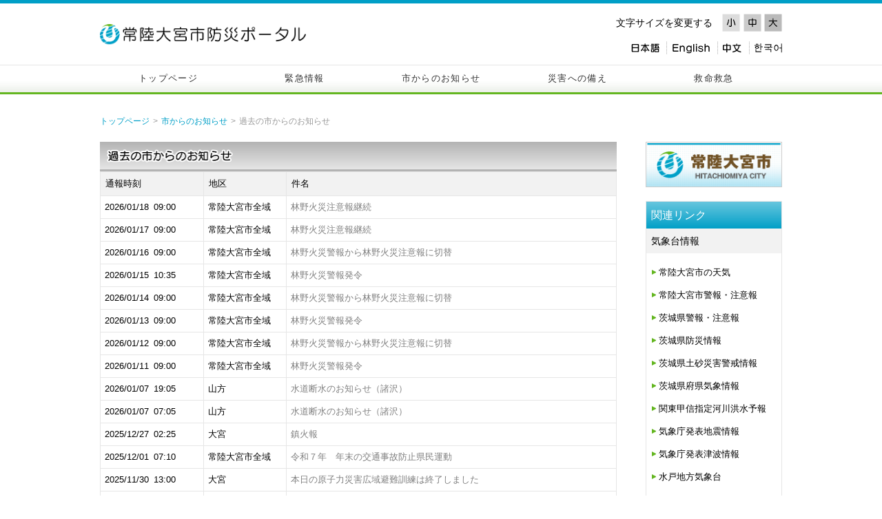

--- FILE ---
content_type: text/html
request_url: http://www.bousai-hitachiomiya.jp/city/past.html
body_size: 12531
content:
<!DOCTYPE html>
<html lang="ja"><!-- InstanceBegin template="/Templates/main.dwt" codeOutsideHTMLIsLocked="false" -->
<head>
<meta http-equiv="Content-Type" content="text/html; charset=utf-8" />
<meta name="viewport" content="width=device-width,initial-scale=1.0,minimum-scale=1.0,maximum-scale=1.0,user-scalable=no">
<meta http-equiv="X-UA-Compatible" content="IE=edge">
<meta name="keywords" content="常陸大宮市,茨城県,市の取り組み,特別情報,緊急情報,市からのお知らせ,雨量情報,災害への備え救命救急,防災情報,hitachiomiya" />
<meta name="description" content="常陸大宮市防災ポータルページです。防災に関する緊急情報や市からのお知らせ、観測情報など、さまざまな防災情報や常陸大宮市の取り組み情報を提供します。" />
<meta property="og:title" content="常陸大宮市防災ポータル" />
<meta property="og:type" content="website">
<meta property="og:image" content="../shared/img/icon/snsThumbnail.png" />
<meta property="og:url" content="" />
<meta property="og:site_name" content="常陸大宮市防災ポータル" />
<meta property="og:description" content="常陸大宮市防災ポータルページです。" />
<title>常陸大宮市防災ポータル</title>
<link rel="shortcut icon" href="../favicon.ico" />
<link rel="stylesheet" href="../shared/css/base.css" />
<link rel="stylesheet" href="../shared/css/common.css" />
<!-- InstanceBeginEditable name="css" -->
<link rel="stylesheet" href="../shared/css/table.css" />
<!-- InstanceEndEditable -->
<link rel="stylesheet" href="../shared/css/print.css" media="print" />
<script src="../shared/js/jquery-1.9.0.min.js"></script>
<script src="../shared/js/fsc.js"></script>
<script src="../shared/js/shared.js"></script>
<!-- InstanceBeginEditable name="js" -->
<!-- InstanceEndEditable -->
<!-- local javascript -->
<script>
$(function(){
  $("#incidentlink").load('../shared_html/incidentlink.html');
  $("#submenu_provision").load('../shared_html/submenu_provision.html');
  $("#submenu_life").load('../shared_html/submenu_life.html');
});
</script>
<script>
  (function(i,s,o,g,r,a,m){i['GoogleAnalyticsObject']=r;i[r]=i[r]||function(){
  (i[r].q=i[r].q||[]).push(arguments)},i[r].l=1*new Date();a=s.createElement(o),
  m=s.getElementsByTagName(o)[0];a.async=1;a.src=g;m.parentNode.insertBefore(a,m)
  })(window,document,'script','https://www.google-analytics.com/analytics.js','ga');

  ga('create', __GAID, 'auto');
  ga('send', 'pageview');

</script>
</head>

<body id="body">

<header class="p-header">
	<div class="p-headerInner c-contentsInner">
		<h1 class="p-headerLogo"><a href="../index.html"><img src="../shared/img/header/logo.png" alt="常陸大宮市防災ポータル"/></a></h1>
		<div class="p-headerUtil">
      <div class="p-utilListWrap">
       <p class="p-fontChanger__text">文字サイズを変更する</p>
        <ul class="p-fontChanger">
          <li class="p-fontChanger__item"><a onclick="javascript:fsc('smaller'); return false;" onkeypress="fscSmall(event);"><img src="../shared/img/header/font_small.png" alt="文字サイズを小さくする"/></a></li>
          <li class="p-fontChanger__item"><a onclick="javascript:fsc('default'); return false;" onkeypress="fscDefault(event);"><img src="../shared/img/header/font_medium.png" alt="文字サイズを元の大きさにする"/></a></li>
          <li class="p-fontChanger__item"><a onclick="javascript:fsc('larger'); return false;" onkeypress="fscLarge(event);"><img src="../shared/img/header/font_big.png" alt="文字サイズを大きくする"/></a></li>
        </ul>
      </div><!-- p-utilListWrap -->
      <div class="p-utilListWrap">
      	<ul class="p-langChanger">
      	<li class="p-langChanger__item"><a href="http://www.bousai-hitachiomiya.jp/" target="_parent"><img src="../shared/img/header/font_ja.png" alt="日本語のページに戻る"/></a></li>
				<li class="p-langChanger__item"><a href="https://translate.google.com/translate?hl=ja&sl=ja&tl=en&u=http%3A%2F%2Fwww.bousai-hitachiomiya.jp%2F" target="_blank" title="It translates into English. "><img src="../shared/img/header/font_en.png" alt="English"/></a></li>
				<li class="p-langChanger__item"><a href="https://translate.google.com/translate?hl=ja&sl=ja&tl=zh-CN&u=http%3A%2F%2Fwww.bousai-hitachiomiya.jp%2F" target="_blank" title="中文"><img src="../shared/img/header/font_ch.png" alt="中文"/></a></li>
				<li class="p-langChanger__item"><a href="https://translate.google.com/translate?hl=ja&sl=ja&tl=ko&u=http%3A%2F%2Fwww.bousai-hitachiomiya.jp%2F" target="_blank" title="&#54620;&#44397;&#50612;"><img src="../shared/img/header/font_kor.png" alt="&#54620;&#44397;&#50612;"/></a></li>
				</ul>
			</div><!-- p-utilListWrap -->
		</div><!-- p-headerUtil -->
	</div><!-- p-headerInner -->
  
  <div class="p-modalMenu">
    <a class="p-openModal"><img src="../shared/img/icon/icon_menu_open.png" alt=""/></a>
  </div>

<div class="p-modalWrap">
<div class="p-modalBack"></div>
<div class="p-modal">
<div class="p-modalInner">
  <nav class="p-global" role="navigation">
    <ul class="p-globalList">
      <li class="p-globalList__item"><div class="p-accordionbox"><dl><dt><a href="../index.html">トップページ</a></dt></dl></div></li>
      <li class="p-globalList__item"><div class="p-accordionbox"><dl><dt><a href="../alert/index.html">緊急情報</a></dt></dl></div></li>
      <li class="p-globalList__item"><div class="p-accordionbox"><dl><dt><a href="index.html">市からのお知らせ</a></dt></dl></div></li>
      <li class="p-globalList__item is--parent">
        <div class="p-accordionbox">
          <dl>
            <dt><a href="../provision/index.html">災害への備え</a><p class="p-accordionIcon"><span></span><span></span></p></dt>
            <dd><div class="inner" id="submenu_provision"></div></dd>
          </dl>
        </div>
      </li>
      <li class="p-globalList__item is--parent">
        <div class="p-accordionbox">
          <dl>
            <dt><a href="../life/index.html">救命救急</a><p class="p-accordionIcon"><span></span><span></span></p></dt>
            <dd><div class="inner" id="submenu_life"></div></dd>
          </dl>
        </div>
      </li>
      </ul>
  </nav>
  <a class="p-closeModal"><img src="../shared/img/icon/icon_menu_close.png" alt="close"/></a>
</div><!-- .modalInner -->
</div><!-- .modal -->
</div><!-- .modalWrap -->
</header>


<main class="p-mainContentsWrap">
<!-- InstanceBeginEditable name="breadNavi" -->
<nav class="p-bNav">
	<ul class="p-bNavList">
		<li class="p-bNavList__item"><a href="../index.html">トップページ</a></li>
		<li class="p-bNavList__item"><a href="index.html">市からのお知らせ</a></li>
		<li class="p-bNavList__item">過去の市からのお知らせ</li>
	</ul>
</nav>
<!-- InstanceEndEditable -->

<div class="p-mainContents">
<!-- InstanceBeginEditable name="mainContents" -->

<section class="p-past c-section">
	<div class="p-pastTitleWrap c-titleWrap">
		<h2 class="p-pastTitle c-title"><img src="../shared/img/contents/city_past_title.png" width="183" alt="過去の市からのお知らせ"/></h2>
	</div>
	<table class="p-pastTable c-infoTable">
		<thead>
			<tr>
				<th class="c-timeHeading">通報時刻</th>
				<th class="c-areaHeading">地区</th>
				<th class="c-titleHeading">件名</th>
			</tr>
		</thead>
		<tbody>
<tr><td><span class="c-date">2026/01/18</span><span class="c-time">09:00</span></td><td>常陸大宮市全域</td><td><a href="../detail/3758.html">林野火災注意報継続</a></td></tr>
<tr><td><span class="c-date">2026/01/17</span><span class="c-time">09:00</span></td><td>常陸大宮市全域</td><td><a href="../detail/3757.html">林野火災注意報継続</a></td></tr>
<tr><td><span class="c-date">2026/01/16</span><span class="c-time">09:00</span></td><td>常陸大宮市全域</td><td><a href="../detail/3756.html">林野火災警報から林野火災注意報に切替</a></td></tr>
<tr><td><span class="c-date">2026/01/15</span><span class="c-time">10:35</span></td><td>常陸大宮市全域</td><td><a href="../detail/3755.html">林野火災警報発令</a></td></tr>
<tr><td><span class="c-date">2026/01/14</span><span class="c-time">09:00</span></td><td>常陸大宮市全域</td><td><a href="../detail/3754.html">林野火災警報から林野火災注意報に切替</a></td></tr>
<tr><td><span class="c-date">2026/01/13</span><span class="c-time">09:00</span></td><td>常陸大宮市全域</td><td><a href="../detail/3753.html">林野火災警報発令</a></td></tr>
<tr><td><span class="c-date">2026/01/12</span><span class="c-time">09:00</span></td><td>常陸大宮市全域</td><td><a href="../detail/3752.html">林野火災警報から林野火災注意報に切替</a></td></tr>
<tr><td><span class="c-date">2026/01/11</span><span class="c-time">09:00</span></td><td>常陸大宮市全域</td><td><a href="../detail/3751.html">林野火災警報発令</a></td></tr>
<tr><td><span class="c-date">2026/01/07</span><span class="c-time">19:05</span></td><td>山方</td><td><a href="../detail/3747.html">水道断水のお知らせ（諸沢）</a></td></tr>
<tr><td><span class="c-date">2026/01/07</span><span class="c-time">07:05</span></td><td>山方</td><td><a href="../detail/3746.html">水道断水のお知らせ（諸沢）</a></td></tr>
<tr><td><span class="c-date">2025/12/27</span><span class="c-time">02:25</span></td><td>大宮</td><td><a href="../detail/3745.html">鎮火報</a></td></tr>
<tr><td><span class="c-date">2025/12/01</span><span class="c-time">07:10</span></td><td>常陸大宮市全域</td><td><a href="../detail/3715.html">令和７年　年末の交通事故防止県民運動</a></td></tr>
<tr><td><span class="c-date">2025/11/30</span><span class="c-time">13:00</span></td><td>大宮</td><td><a href="../detail/3730.html">本日の原子力災害広域避難訓練は終了しました</a></td></tr>
<tr><td><span class="c-date">2025/11/30</span><span class="c-time">09:10</span></td><td>大宮</td><td><a href="../detail/3729.html">【訓練広報】一時移転広報</a></td></tr>
<tr><td><span class="c-date">2025/11/30</span><span class="c-time">08:50</span></td><td>大宮</td><td><a href="../detail/3726.html">【訓練放送】屋内退避指示広報</a></td></tr>
<tr><td><span class="c-date">2025/11/30</span><span class="c-time">08:20</span></td><td>大宮</td><td><a href="../detail/3725.html">【訓練放送】警戒広報</a></td></tr>
<tr><td><span class="c-date">2025/11/30</span><span class="c-time">07:00</span></td><td>大宮</td><td><a href="../detail/3724.html">本日原子力災害広域避難訓練を実施します</a></td></tr>
<tr><td><span class="c-date">2025/11/29</span><span class="c-time">19:05</span></td><td>大宮</td><td><a href="../detail/3723.html">１１月３０日に訓練放送を行います</a></td></tr>
<tr><td><span class="c-date">2025/11/28</span><span class="c-time">19:25</span></td><td>大宮</td><td><a href="../detail/3722.html">１１月３０日に訓練放送を行います。</a></td></tr>
		</tbody>
	</table>
</section><!-- p-past -->

<div class="p-pageTop">
	<a href="#body">このページの先頭へ</a>
</div>
<!-- InstanceEndEditable -->
</div><!-- p-mainCpntents -->

<div class="p-subNav" id="incidentlink">
</div><!-- p-subNav -->

</main><!-- p-mainCpntentsWrap -->

<footer class="p-footer">
	<div class="p-footerInner c-contentsInner">
		<ul class="p-footerLinkList">
			<li class="p-footerLinkList__item"><a href="../index.html" title="トップページ">トップページ</a></li>
			<li class="p-footerLinkList__item"><a href="../term/index.html" title="ご利用案内">ご利用案内</a></li>
			<li class="p-footerLinkList__item"><a href="../copyright/index.html" title="著作権について">著作権について</a></li>
			<li class="p-footerLinkList__item"><a href="../privacy/index.html" title="個人情報の取扱い">個人情報の取扱い</a></li>
			<li class="p-footerLinkList__item"><a href="../exemption/index.html" title="免責事項">免責事項</a></li>
		</ul>
		<p class="p-copyright">Copyright&copy;<script type="text/javascript">currentYear();</script>HITACHIOMIYA CITY All Right Reserved.</p>
	</div><!-- p-footerInner -->
</footer>
</body>
<!-- InstanceEnd --></html>

--- FILE ---
content_type: text/html
request_url: http://www.bousai-hitachiomiya.jp/shared_html/incidentlink.html
body_size: 3340
content:

<ul class="p-banner">

<li class="p-banner__item"><a href="http://www.city.hitachiomiya.lg.jp/" title="常陸大宮市ホームページ" target="_blank"><img src="/shared/img/contents/sideBn_hp.png" alt="常陸大宮市公式webサイトはこちら"/></a></li>
</ul><!-- p-banner -->

<div class="p-incidentLink">
<h3 class="p-incidentLink__title">関連リンク</h3>


				
<h4 class="p-incidentLinkList__title">気象台情報</h4>
<ul class="p-incidentLinkList">
<li class="p-incidentLinkList__item"><a href="https://weather.yahoo.co.jp/weather/jp/8/4010/8225.html" target="_blank">常陸大宮市の天気</a></li>
<li class="p-incidentLinkList__item"><a href="http://www.jma.go.jp/jp/warn/f_0822500.html" target="_blank">常陸大宮市警報・注意報</a></li>
<li class="p-incidentLinkList__item"><a href="http://www.jma.go.jp/jp/warn/314_table.html" target="_blank">茨城県警報・注意報</a></li>
<li class="p-incidentLinkList__item"><a href="http://www.jma.go.jp/jma/bosai/ibaraki.html" target="_blank">茨城県防災情報</a></li>
<li class="p-incidentLinkList__item"><a href="http://www.jma.go.jp/jp/dosha/314_index.html" target="_blank">茨城県土砂災害警戒情報</a></li>
<li class="p-incidentLinkList__item"><a href="http://www.jma.go.jp/jp/kishojoho/314_index.html" target="_blank">茨城県府県気象情報</a></li>
<li class="p-incidentLinkList__item"><a href="http://www.jma.go.jp/jp/flood/103.html" target="_blank">関東甲信指定河川洪水予報</a></li>
<li class="p-incidentLinkList__item"><a href="http://www.jma.go.jp/jp/quake/" target="_blank">気象庁発表地震情報</a></li>
<li class="p-incidentLinkList__item"><a href="http://www.jma.go.jp/jp/tsunami/" target="_blank">気象庁発表津波情報</a></li>
<li class="p-incidentLinkList__item"><a href="http://www.jma-net.go.jp/mito/" target="_blank">水戸地方気象台</a></li>
</ul>
<h4 class="p-incidentLinkList__title">国・県の提供情報</h4>
<ul class="p-incidentLinkList">
<li class="p-incidentLinkList__item"><a href="http://www.bousai.ibaraki.jp/" target="_blank">茨城県防災・危機管理ポータル</a></li>
<li class="p-incidentLinkList__item"><a href="http://www.ktr.mlit.go.jp/hitachi/index.htm" target="_blank">常陸河川国道事務所</a></li>
<li class="p-incidentLinkList__item"><a href="http://www.mlit.go.jp/saigai/bosaijoho/" target="_blank">国土交通省防災情報提供</a></li>
<li class="p-incidentLinkList__item"><a href="http://www.river.go.jp/kawabou/ipTopGaikyo.do" target="_blank">国土交通省「川の防災情報」</a></li>
</ul>
<h4 class="p-incidentLinkList__title">災害時における<br>ライフラインの確認先</h4>
<ul class="p-incidentLinkList">
<li class="p-incidentLinkList__item"><a href="http://www.tepco.co.jp/index-j.html" target="_blank">電気(東京電力)</a></li>
<li class="p-incidentLinkList__item"><a href="http://www.ntt-east.co.jp/" target="_blank">電話(ＮＴＴ東日本)</a></li>
</ul>
<h4 class="p-incidentLinkList__title">災害時の電話利用方法</h4>
<ul class="p-incidentLinkList">
<li class="p-incidentLinkList__item"><a href="http://www.tca.or.jp/information/disaster.html" target="_blank">社団法人電気通信事業協会</a></li>
</ul>	
				
			

</div><!-- p-incidentLink -->

--- FILE ---
content_type: text/html
request_url: http://www.bousai-hitachiomiya.jp/shared_html/submenu_provision.html
body_size: 715
content:



<a href="http://www.bousai-hitachiomiya.jp/provision/entry1.html">防災マップ</a>

<a href="http://www.bousai-hitachiomiya.jp/provision/entry2.html">避難所一覧</a>

<a href="http://www.bousai-hitachiomiya.jp/provision/entry3.html">災害に対する心がけ</a>

<a href="http://www.bousai-hitachiomiya.jp/provision/entry4.html">災害の予備知識</a>

<a href="http://www.bousai-hitachiomiya.jp/provision/entry5.html">平常時から確認しておくこと</a>

<a href="http://www.bousai-hitachiomiya.jp/provision/entry6.html">避難時に注意すべきこと</a>

<a href="http://www.bousai-hitachiomiya.jp/provision/entry7.html">災害時要援護者に対する協力</a>




--- FILE ---
content_type: text/html
request_url: http://www.bousai-hitachiomiya.jp/shared_html/submenu_life.html
body_size: 457
content:



<a href="http://www.bousai-hitachiomiya.jp/life/entry9.html">「救急事故」を未然に防ごう</a>

<a href="http://www.bousai-hitachiomiya.jp/life/entry10.html">救急の連鎖</a>

<a href="http://www.bousai-hitachiomiya.jp/life/entry11.html">心肺蘇生法</a>

<a href="http://www.bousai-hitachiomiya.jp/life/entry12.html">子どもの急病</a>

<a href="http://www.bousai-hitachiomiya.jp/life/entry13.html">応急手当法</a>



--- FILE ---
content_type: text/css
request_url: http://www.bousai-hitachiomiya.jp/shared/css/base.css
body_size: 1832
content:
/* reset --- Eric Meyer's CSS Reset v2.0 + alpa --------------------- */

html,
body,
div,
span,
applet,
object,
iframe,
h1,
h2,
h3,
h4,
h5,
h6,
p,
blockquote,
pre,
a,
abbr,
acronym,
address,
big,
cite,
code,
del,
dfn,
em,
img,
ins,
kbd,
q,
s,
samp,
small,
strike,
strong,
sub,
sup,
tt,
var,
b,
u,
i,
center,
dl,
dt,
dd,
ol,
ul,
li,
fieldset,
form,
label,
legend,
table,
caption,
tbody,
tfoot,
thead,
tr,
th,
td,
main,
article,
aside,
canvas,
details,
embed,
figure,
figcaption,
footer,
header,
hgroup,
menu,
nav,
output,
ruby,
section,
summary,
time,
mark,
audio,
video {
	margin: 0;
	padding: 0;
	border: 0;
	font-weight: normal;
	vertical-align: baseline;
}

article,
aside,
details,
figcaption,
figure,
footer,
header,
hgroup,
menu,
nav,
section {
	display: block;
}

body {
	line-height: 1;
}

ol,
ul {
	list-style: none;
}

blockquote,
q {
	quotes: none;
}

blockquote::before,
blockquote::after,
q::before,
q::after {
	content: "";
	content: none;
}

/* fonts reset*/

code,
kbd,
pre,
samp {
	font-family: monospace, monospace;
}

/* form reset*/

input,
select {
	vertical-align: middle;
}

/* box model reset*/

:root {
	box-sizing: border-box;
}

*,
::before,
::after {
	border-style: solid;
	border-width: 0;
}

/* TABLE-------------------------------------------------------------*/

table {
	border: none;
	border-collapse: collapse;
	border-spacing: 0;
}

table,
tbody,
tfoot,
thead,
tr,
th,
td,
caption {
	border: none;
}

/* FIGURE------------------------------------------------------------*/

figure,
figcaption {
	font-size: 1em;
}

/* HEADLINE----------------------------------------------------------*/

h1,
h2,
h3,
h4,
h5,
h6 {
	font-size: 1em;
	font-weight: normal;
}

/* WORDS-------------------------------------------------------------*/

sup,
sub {
	font-size: 0.7em;
}

address {
	font-style: normal;
}



--- FILE ---
content_type: text/css
request_url: http://www.bousai-hitachiomiya.jp/shared/css/common.css
body_size: 13113
content:
/* 00. COMMON SETTING
-------------------------------------------------------------------- */

/* 01. ELEMENTS
-------------------------------------------------------------------- */

body {
	min-width: 320px;
	overflow-x: hidden;
	position: relative;
	text-align: left;
}

body,
input,
textarea,
select {
	color: #000;
	font-family: 'メイリオ', Meiryo, 'ヒラギノ角ゴ Pro W3', 'Hiragino Kaku Gothic Pro', sans-serif;
	font-size: 13px;
	line-height: 1.6;
}

* {
	box-sizing: border-box;
}

a {
	color: #000;
	text-decoration: none;
}

a:hover {
	text-decoration: underline;
}

img {
	height: auto;
	max-width: 100%;
	vertical-align: bottom;
}

a.blank {
	background: url(../img/icon/blankIcon.gif) right center no-repeat;
	padding-right: 20px;
}

p {
	white-space: normal;
	word-break: normal;
	word-wrap: break-word;
	line-break: strict;
	text-justify: newspaper;
	text-align: left;
}

/* clearfix ---------------------------------------------------------
 */

.clearfix::after {
	visibility: hidden;
	display: block;
	font-size: 0;
	content: " ";
	clear: both;
	height: 0;
}

br.clearfix {
	display: block;
	font-size: 0;
	content: " ";
	clear: both;
	height: 0;
	line-height: 0;
}

/* fix IE6 Duplicate Characters Bug */

.fixIE6DCB {
	width: 0 !important;
	height: 0 !important;
	margin: 0 !important;
	padding: 0 !important;
}

/* 02. HEADER
-------------------------------------------------------------------- */

.p-header {
	background: #fff;
	border-top: #009fc7 solid 5px;
	z-index: 10000;
  position: relative;
}

.p-headerInner {
	padding: 15px 0;
}

.p-headerLogo img {
	width: 100%;
	max-width: 299px;
}

.p-fontChanger {
	display: inline-block;
	font-size: 0;
	letter-spacing: -0.4em;
	vertical-align: middle;
}

.p-fontChanger__text {
	display: inline-block;
	letter-spacing: normal;
	font-size: 0.9rem;
	padding-right: 0.7em;
	vertical-align: middle;
}

.p-fontChanger__item {
	display: inline-block;
	letter-spacing: normal;
	font-size: 0.9rem;
	padding-left: 0.3em;
	vertical-align: middle;
}

.p-fontChanger__item a {
	transition: opacity 0.5s;
}

.p-fontChanger__item a:hover {
	cursor: pointer;
	opacity: 0.7;
}

.p-langChanger {
	font-size: 0;
	letter-spacing: -0.4em;
	padding-top: 10px;
}

.p-langChanger__item {
	display: inline-block;
	letter-spacing: normal;
	font-size: 0.9rem;
	padding-left: 0.5em;
	vertical-align: middle;
}

.p-langChanger__item a {
	transition: opacity 0.5s;
}

.p-langChanger__item a:hover {
	cursor: pointer;
	opacity: 0.7;
}

.p-gNavList__item a {
	display: block;
}

.p-gNavChildList {
	background: #fff;
	display: none;
	text-align: left;
	width: 100%;
	z-index: 500;
}

.p-gNavChildList__item a {
	display: block;
	padding: 10px 15px;
}

.p-global {
  background: url("../img/nav/navBg.gif") repeat-x scroll left top;
	border-bottom: #63b620 solid 3px;
  clear: both;
	height: 43px;
}

.p-globalList {
  margin: 0 auto;
  max-width: 990px;
  width: 90%;
}

.p-globalList__item {
	color: #333;
	float: left;
	height: 43px;
	letter-spacing: 0.1em;
  margin: 0;
  padding: 0;
	position: relative;
  text-align: center;
  width: 20%;
}

.p-globalList__item dt {
	position: relative;
	height: 43px;
	padding: 0;
	cursor: pointer;
}

.p-globalList__item dt:hover {
	background: rgba(0, 0, 0, 0) url("../img/nav/navBgHover.gif") repeat-x scroll left top;
}

.p-globalList__item dt a,
.p-globalList__item dt a:hover {
	display: block;
	height: 43px;
	padding-top: 10px;
	color: #333 !important;
}

.p-globalList__item.is--active dd{
	display: block;
}

.p-globalList__item dd{
	background-color: #fff;
	display: none;
	font-size: 12px;
	line-height: 22px;
	margin: 0 auto;
	padding: 0;
	position: absolute;
	text-align: left;
	top: 100%;
	left: 0;
	right: auto;
	width: 240px;
}

.p-globalList__item dd a{
	color: #333 !important;
	display: block;
	border: solid 1px #ccc;
	border-top: none;
  padding: 12px;
  transition: 1s;
}

.p-globalList__item dd a span{
	display: block;
}

.p-globalList__item dd a:hover{
	background-color: #eee;
}

.p-openModal img,
.p-closeModal img{
	display: none;
}

.p-openModal,
.p-closeModal,
.p-modalBack{
	display: block;
}



/* 03. FOOTER
-------------------------------------------------------------------- */

.p-footer {
	border-top: 5px solid #009fc7;
	clear: both;
}

.p-footerInner {
	width: 90%;
	max-width: 990px;
	margin: 0 auto;
	height: 100px;
	text-align: center;
}

.p-footerLinkList {
	padding: 15px 0 10px;
	text-align: center;
}

.p-footerLinkList__item {
	font-size: 13px;
}

.p-footerLinkList__item:not(:last-of-type)::after {
	padding: 0 10px;
}

.p-footerLinkList__item a:hover {
	text-decoration: underline;
}

.p-copyright {
	text-align: center;
}

/* 04. BREAD NAVI
-------------------------------------------------------------------- */

.p-bNavList {
	font-size: 0;
	letter-spacing: -0.4em;
	padding-bottom: 20px;
}

.p-bNavList__item {
	display: inline-block;
	letter-spacing: normal;
	color: #999;
	font-size: 12px;
}

.p-bNavList__item:not(:last-of-type)::after {
	content: ">";
	padding: 0 5px;
}

.p-bNavList__item a {
	color: #009fc7;
}

/* 05. MAIN CONTENTS
-------------------------------------------------------------------- */

.p-mainContentsWrap {
	width: 90%;
	max-width: 990px;
	margin: 0 auto;
	display: block;
	overflow: auto;
	padding: 30px 0 50px;
}

.c-section {
	margin-bottom: 45px;
}

/* 表組み */

table {
	border-top: 1px solid #e6e6e6;
	border-left: 1px solid #e6e6e6;
	border-collapse: collapse;
	width: 100%;
	margin: 0 0 10px;
}

table caption {
	font-size: 93%;
}

table th {
	border-right: 1px solid #e6e6e6;
	border-bottom: 1px solid #e6e6e6;
	background-color: #eeeeee;
	padding: 7px;
	font-weight: normal;
}

table td {
	border-right: 1px solid #e6e6e6;
	border-bottom: 1px solid #e6e6e6;
	padding: 6px;
}

.p-pageTop {
	margin-top: 40px;
	text-align: right;
}

.p-pageTop a {
	background: url(../../shared/img/icon/arrowPageTop.gif) no-repeat 0 50%;
	padding-left: 20px;
	color: #000;
}

.p-pageBack {
	margin-top: 40px;
	text-align: center;
}

.p-pageBack a {
	background: url(../../shared/img/icon/arrowPageBack.gif) no-repeat 0 50%;
	padding-left: 20px;
	color: #000;
}

/* 06. SUB NAVIGATION
-------------------------------------------------------------------- */

.p-banner {
	text-align: center;
}

.p-banner__item {
	margin-bottom: 20px;
	transition: opacity 0.5s;
}

.p-banner__item:hover {
	opacity: 0.7;
}

.p-incidentLink {
	border: #e6e6e6 solid 1px;
	padding: 0 0 15px 0;
}

.p-incidentLink__title {
	background: #009fc7;
	background: linear-gradient(to bottom, rgba(0, 159, 199, 0.6) 0%, #009fc7 100%);
	color: #fff;
	font-size: 16px;
	padding: 7px;
}

.p-incidentLinkList {
	margin-bottom: 15px;
}

.p-incidentLinkList__title {
	background: #f2f2f2;
	font-size: 14px;
	padding: 7px;
	margin-bottom: 15px;
}

.p-incidentLinkList__item {
	font-size: 13px;
	padding: 3px 8px;
	margin-bottom: 7px;
}

.p-incidentLinkList__item a {
	background: url(../img/icon/arrowRightGreen.gif) no-repeat left center;
	padding-left: 10px;
}

.imgRight img {
  float: right;
  margin-left: 15px;
}

@media screen and (max-width:1140px){
.p-globalList{
  width: 100%;
}
  
.p-globalList__item dd{
  right: 0;
  left: auto;
}
}

@media screen and (min-width: 768px) {

.p-headerInner {
	width: 90%;
	max-width: 990px;
	margin: 0 auto;
	font-size: 0;
	letter-spacing: -0.4em;
}

.p-headerLogo {
	display: inline-block;
	letter-spacing: normal;
	font-size: 20px;
	width: 50%;
	vertical-align: middle;
}

.p-headerUtil {
	display: inline-block;
	letter-spacing: normal;
	font-size: 16px;
	width: 50%;
	vertical-align: middle;
}

.p-utilListWrap {
	font-size: 0;
	letter-spacing: -0.4em;
	text-align: right;
}

.p-footerLinkList {
	font-size: 0;
	letter-spacing: -0.4em;
}

.p-footerLinkList__item {
	display: inline-block;
	letter-spacing: normal;
}

.p-footerLinkList__item:not(:last-of-type)::after {
	content: "｜";
}

.p-mainContents {
	float: left;
	width: 76%;
	max-width: 750px;
}

.p-subNav {
	float: right;
	width: 20%;
	max-width: 210px;
}

}

@media screen and (max-width: 767px) {

.p-header {
  user-select: none;
  -moz-user-select: none;
  -webkit-user-select: none;
  -ms-user-select: none;
}

.p-headerInner {
	width: 95%;
	margin: 0 auto;
}

.p-headerLogo {
	width: 70%;
}

.p-utilListWrap {
	display: none;
}

.p-global ul{
  width: 100%;
}
  
.p-openModal{
  cursor: pointer;
}
  
.p-openModal img,
.p-closeModal img{
  display: block;
}

.p-modalMenu{
  position: fixed;
  top: 15px;
  right: 15px;
	}
  
.p-modalMenu img,
.p-closeModal img {
  width: 25px;
  height: 25px;
}
  
.p-modalWrap{
  position: fixed;
  left: 0;
  top: 0;
  z-index: 999;
  width: 100%;
  height: 100%;
  display: none;
  opacity: 0;
  overflow: hidden;
}

.p-modalBack{
  position: absolute;
  left: 0;
  top: 0;
  width: 100%;
  height: 100%;
  background-color: rgba(255,255,255,1);
  opacity: 1;
}
  
.p-modal{
  position:absolute;
  top: 0;
  width: 100%;
}
  
.p-modalInner{
  width: 100%;
  height: 100vh;
  color: #fff;
  overflow-y: auto;
}
  
.p-closeModal{
  position: absolute;
  top: 15px;
  right: 15px;
  vertical-align: middle;
  cursor: pointer;
}

.p-accordionIcon,
.p-accordionIcon span{
  box-sizing:border-box;
  display:inline-block;
  transition:all .4s;
}
	
.p-accordionIcon{
  position:relative;
  width:24px;
  height:24px;
  float:right;
  margin:4px 5px 0 0;
}
	
.p-accordionIcon span{
  position:absolute;
  left:6px;
  width:50%;
  height:2px;
  background-color:#999;
  border-radius:4px;
  -webkit-border-radius:4px;
  -ms-border-radius:4px;
  -moz-border-radius:4px;
  -o-border-radius:4px;
}
	
.p-accordionIcon span:nth-of-type(1){
  top:5px;
  transform:rotate(0deg);
  -webkit-transform:rotate(0deg);
  -moz-transform:rotate(0deg);
  -ms-transform:rotate(0deg);
  -o-transform:rotate(0deg);
}
	
.p-accordionIcon span:nth-of-type(2){
  top:5px;
  transform:rotate(90deg);
  -webkit-transform:rotate(90deg);
  -moz-transform:rotate(90deg);
  -ms-transform:rotate(90deg);
  -o-transform:rotate(90deg);
}

.p-accordionIcon.is--active span:nth-of-type(1){
  display:none;
}
	
.p-accordionIcon.is--active span:nth-of-type(2){
  top:5px;
  transform:rotate(180deg);
  -webkit-transform:rotate(180deg);
  -moz-transform:rotate(180deg);
  -ms-transform:rotate(180deg);
  -o-transform:rotate(180deg);
}

.p-global{
  background: none;
  border-bottom: none;
  clear: both;
  height: auto;
}
  
.p-globalList {
  border-top: solid 1px #ddd;
  float: none;
  margin: 50px 0 0;
}
  
.p-globalList__item {
  border-right: none;
  border-bottom: solid 1px #ddd;
  display: block;
  position: static;
  height: auto;
  padding: 0;
  margin: 0 25px 0 0;
  text-align: left;
  width: 100%;
  max-width: 100%;
}
  
.p-globalList__item:last-child{
  margin-bottom: 100px;
}
  
.p-globalList__item dt{
  padding: 0;
  position: static;
  height: auto;
  cursor: pointer;
  color: #333;
}
  
.p-globalList__item dt:hover{
  background-image: none;
}
  
.p-globalList__item dt a,
.p-globalList__item dt a:hover{
  color: #333;
  display: block;
  height: auto;
  padding: 20px 10px 20px 16px;
}
  
.p-globalList__item.is--parent dt {
  padding: 20px 10px;
}
  
.p-globalList__item.is--parent dt a{
  display: inline;
  padding-left: 6px;
}
  
.p-globalList__item dt::after{
  position: static;
}
  
.p-globalList__item:hover dd{
  display: none;
}
  
.p-globalList__item dd{
  position: static;
  width: 100%;
  background-color: #fff;
}
  
.p-globalList__item dd .inner{
  width: 100%;
  margin: 0;
  letter-spacing: normal;
  border: none;
}
  
.p-globalList__item dd a{
  display: block;
  width: auto;
  color: #333;
  border-bottom: none;
  border-right: none;
  border-top: solid 1px #ddd;
  padding: 15px 30px;
  background: url(../img/icon/icon_arrow_01.png) no-repeat right 23px center;
  background-size: 8px 14px;
}
  
.p-globalList__item dd a img{
  display: none;
}
  
.p-globalList__item dd a span{
  margin: 0;
  background: none;
}
  
.p-globalList__item dd a:hover{
  background-color: rgba(255,255,255,0);
  text-decoration: none;
  color: #333;
}
  
.p-footerInner {
	width: 95%;
	margin: 0 auto;
}

.p-footerLinkList__item {
	padding: 5px 0;
}

.p-subNav {
	margin-top: 40px;
}

.p-banner__item img {
	max-width: 210px;
}

.imgRight img {
  float: none;
  display: block;
  margin: 0 auto;
}

.imgRight p {
  clear: both;
}

}

--- FILE ---
content_type: text/css
request_url: http://www.bousai-hitachiomiya.jp/shared/css/table.css
body_size: 1672
content:
/* 00. COMMON SETTING
-------------------------------------------------------------------- */

/* 01. ELEMENTS
-------------------------------------------------------------------- */

.c-titleWrap {
	margin-bottom: 0;
	padding: 10px;
	position: relative;
}

.c-pastLink--pc {
	display: block;
	position: absolute;
	right: 10px;
	top: 10px;
	transition: opacity 0.5s;
}

.c-pastLink--pc:hover {
	opacity: 0.5;
}

.c-pastLink--sp {
	text-align: right;
}

.c-soundCell {
	text-align: center;
}

.p-alertTitleWrap {
	background: #fb8536;
	background: linear-gradient(to bottom, #fb8536 0%, #fee0cc 100%);
	border-bottom: 3px solid #fb8536;
}

.p-cityTitleWrap {
	background: #009fc7;
	background: linear-gradient(to bottom, #009fc7 0%, #c7f4ff 100%);
	border-bottom: 3px solid #009fc7;
}

.p-pastTitleWrap {
	background: #b3b3b3;
	background: linear-gradient(to bottom, #b3b3b3 0%, #e6e6e6 100%);
	border-bottom: 3px solid #b3b3b3;
}

.p-alertTable a {
	color: #fb8536;
}

.p-alertTable th {
	background-color: #feefe5;
}

.p-cityTable a {
	color: #009fc7;
}

.p-cityTable th {
	background-color: #e1f9ff;
}

.p-pastTable a {
	color: gray;
}

.p-pastTable th {
	background-color: #f2f2f2;
}

@media screen and (min-width: 768px) {

.c-pastLink--sp {
	display: none;
}

.c-timeHeading {
	width: 150px;
}

.c-areaHeading {
	width: 120px;
}

.c-soundHeading {
	text-align: center;
	width: 100px;
}

.c-date,
.c-time {
	margin-right: 0.5em;
}

}

@media screen and (max-width: 767px) {

.c-pastLink--pc {
	display: none;
}

.c-timeHeading {
	width: 90px;
}

.c-areaHeading {
	word-break: keep-all;
}

.c-soundHeading {
	width: 70px;
}

.c-date,
.c-time {
	display: block;
}

}



--- FILE ---
content_type: text/css
request_url: http://www.bousai-hitachiomiya.jp/shared/css/print.css
body_size: 326
content:
body {
	_zoom: 0.6;
}

@media print {

#headerInner ul,
#gm,
#contentsHeaderWrapper,
#breadNav,
#innerRightWrapper,
#contentsFooterWrapper,
#mainContentsFooterWrapper,
#footerWrapper,
#footerSitemapWrapper,
.pageTop {
	display: none;
}

.newPage {
	page-break-before: always !important;
}

.printOnly {
	display: block;
}

}



--- FILE ---
content_type: application/javascript
request_url: http://www.bousai-hitachiomiya.jp/shared/js/shared.js
body_size: 23046
content:
// release Setting ************************************************************
var __debug = false;  // true でデバッグ有効
var __console = false; // true でコンソール有効
if( typeof(console) === 'undefined'){ __console = false; }
if( !__console ){
  var console = new Object();
  var __nullFunction = function(){return void(0);}
  console.log = __nullFunction;
  console.debug = __nullFunction;
}
// release Setting ************************************************************



// debug setting **************************************************************

$(function(){
  if(__debug){
    var url = $('[rel=sharedjs]').url();
    var dbg = document.createElement('script');
    dbg.type = 'text/javascript';
    dbg.async = false;
    var protocol = url.attr('protocol') ? url.attr('protocol')+'://' : '';
    dbg.src = protocol+url.attr('host')+url.attr('directory')+'odbg.js';
    var s = document.getElementsByTagName('script')[0];
    s.parentNode.insertBefore(dbg, s);
  }
});

// debug setting **************************************************************



// global setting =============================================================

// css font changer
/* mode: "class" or "image" */
/*var __fontChanger = {mode:"image", target:{".fontSizeDefault > img":"default", ".fontSizeLarge >/* img":"large"}} */

// google analytics tags
var __GAID = 'UA-115303568-1';
var __GADOMAIN = null;

// platform
var __pf = navigator.platform;
var __ua = navigator.userAgent;

// global setting =============================================================



/* ----------------------------------------------------------------------------
   basic function
   ------------------------------------------------------------------------- */

// ie6 check //////////////////////////////////////////////////////////////////
var __isIE6init = false;
var __isIE6 = false;
function isIE6(){
  if( !__isIE6init ) {
    if(!jQuery.support.opacity && !jQuery.support.style){
      if(typeof document.documentElement.style.maxHeight == "undefined"){
        __isIE6 =  true;
      }
    }
    __isIE6init = true;
  }
  return __isIE6;
}


// ie7 check //////////////////////////////////////////////////////////////////
var __isIE7init = false;
var __isIE7 = false;
function isIE7(){
  if( !__isIE7init ) {
    if(!jQuery.support.opacity && !jQuery.support.style){
      if(typeof document.documentElement.style.maxHeight != "undefined" &&
         !jQuery.support.hrefNormalized){
        __isIE7 =  true;
      }
    }
    __isIE7init = true;
  }
  return __isIE7;
}


// Android2.x check ///////////////////////////////////////////////////////////
var __isAndroid2xinit = false;
var __isAndroid2x = false;
function isAndroid2x(){
  if( ( __ua.search(/Android 2.1/) != -1 ) ||
      ( __ua.search(/Android 2.2/) != -1 ) ||
      ( __ua.search(/Android 2.3/) != -1 ) ){
    __isAndroid2x =  true;
  }
  __isAndroid2xinit = true;
  return __isAndroid2x;
}


// Android3.x check ///////////////////////////////////////////////////////////
var __isAndroid3xinit = false;
var __isAndroid3x = false;
function isAndroid3x(){
  if( ( __ua.search(/Android 3.0/) != -1 ) ||
      ( __ua.search(/Android 3.1/) != -1 ) ||
      ( __ua.search(/Android 3.2/) != -1 ) ){
    __isAndroid3x =  true;
  }
  __isAndroid3xinit = true;
  return __isAndroid3x;
}


// os check ///////////////////////////////////////////////////////////////////
function getOS(){
  var ret = null;
  if( __pf.match(/Win/) )           { ret = "win"; }
  if( __pf.match(/Mac/) )           { ret = "mac"; }
  if( __pf.match(/Linux/) )         { ret = "lin"; }
  if( __ua.match(/iPhone/) )        { ret = "ipn"; }
  if( __ua.match(/iPad/) )          { ret = "ipd"; }
  if( __ua.match(/Symbian/) )       { ret = "syb"; }
  if( __ua.match(/Windows Mobile/) ){ ret = "wmb"; }
  if( __ua.match(/Android/) )       { ret = "and"; }
  if( __ua.match(/Palm Os/) )       { ret = "prm"; }
  return ret;
}


// browser check //////////////////////////////////////////////////////////////
function getBrowser(){
  var ret = null;
  if( __ua.match(/Gecko/) ){ ret = "mozilla"; }
  if( __ua.match(/Chrome/) ){ ret = "chrome"; }
  if( __ua.match(/OmniWeb/) ){ ret = "omniweb"; }
  if( __ua.match(/Apple/) ){ ret = "safari"; }
  if( __ua.match(/iCab/) ){ ret = "icab"; }
  if( __ua.match(/KDE/) ){ ret = "konqueror"; }
  if( __ua.match(/Firefox/) ){ ret = "firefox"; }
  if( __ua.match(/Camino/) ){ ret = "camino"; }
  if( __ua.match(/MSIE/) ){ ret = "msie"; }
  if( __ua.match(/Opera/) ){ ret = "opera"; }
  return ret;
}


// get absolute url ///////////////////////////////////////////////////////////
/* usage
  getAbsoluteUrl('../../img/test.png');
    -> org: http://www.example.com/dir1/dir2/../../img/test.png
    -> out: http://www.example.com/img/test.png
  getAbsoluteUrl('/img/test.png');
    -> out: http://www.example.com/img/test.png
  */
function getAbsoluteUrl(p){
  var e = document.createElement('span');
  e.innerHTML = '<a href="' + p + '" />';
  return e.firstChild.href;
}



// window open/close //////////////////////////////////////////////////////////
function openWin(theURL, name, features ){
  window.open( theURL, name, features );
}
function closeWin(){
  window.close();
}


// ie6 png fix ////////////////////////////////////////////////////////////////
/* usage
  multi target
   ie6png24fix( ['.class', '#id'] );
  single target
   ie6png24fix('.class');
*/
function ie6png24fix( obj ) {
  if(!isIE6()){ return; }
  var t;
  if ( obj instanceof Array ){
    t = obj.concat();
  }
  else{
    t = new Array; t.push(obj);
  }

  $.each(t,function(){
    $(""+this+"").find('img').each(function(){
      if ($(this).attr('src') && $(this).attr('src').match(".png") ){
        var u = $.url(getAbsoluteUrl($(this).attr('src')));
        var f = " progid:DXImageTransform.Microsoft.AlphaImageLoader(src='"+getAbsoluteUrl($(this).attr('src'))+"', sizingMethod='crop')";
        var e = $(this).wrap('<div></div>').css('opacity',0);
        $(this).parent('div').css('display','inline-block' );
        $(this).parent('div').css('filter', f);
      }
    });
  });
}



// In-page link ///////////////////////////////////////////////////////////////
/* usage none
  */
__InpageLinkTopOffset = 0;
__InpageLinkSpeed     = 500;
$(function(){
  $("a[href^=#]").click(function(){
    var Hash = $(this.hash);
    var HashOffset = $(Hash).offset().top-__InpageLinkTopOffset;
    $("html,body").animate({
      scrollTop: HashOffset
    }, __InpageLinkSpeed);
    return false;
  });
});



/* ----------------------------------------------------------------------------
   alternative function
   ------------------------------------------------------------------------- */



// preload image //////////////////////////////////////////////////////////////
/*  usage
  preLoadImages( array );
*/
function preLoadImages( imgs ){
  var c = [];
  for (var i = imgs.length; i--;) {
    var e = document.createElement('img');
    e.src = imgs[i];
    c.push(e);
  }
}


// rollover ///////////////////////////////////////////////////////////////////
/*  usage
      Automatically switch between *On.* and *Off.*
      * On.png if the filter processing is done automatically(for ie6)
*/
function smartRollover(){

  this.set = function(){

    $('img').each(function(){
      if( $(this).attr('src') && $(this).attr('src').match(/Off\./) ){
        $(this).hover(
          function(){
            $(this).attr('src', $(this).attr('src').replace('Off.', 'On.'));
          },
          function(){
            $(this).attr('src', $(this).attr('src').replace('On.', 'Off.'));
          });
      }
      else if ($(this).attr('src') && $(this).attr('src').match("On.png") && isIE6() ){
        $(this).css('filter', $(this).css('filter').replace('Off.png','On.png'));
      }
    });
  }
}
var __smartRollover = new smartRollover;
$(function(){ __smartRollover.set(); });


// rolloverAction /////////////////////////////////////////////////////////////
/* ex)
  var opt = { target:['div1','div2','div3'], // mouseover target
              animate:['anm1','anm2','anm3'], // animation target
              mousein:{css:{backgroundColor:"#eeeeee"}, delay:250},
              mouseout:{css:{backgroundColor:"#ffffff"}, delay:250} };

  ** can not use display css propaty.

*/
function rolloverAction( opt ){

  this.target    = opt.target;
  this.animation = ( opt.animate ? opt.animate : opt.target );
  this.mousein   = opt.mousein;
  this.mouseout  = opt.mouseout;
  this.delay     = opt.delay;

  this.set = function(){
    var s = this;
    $(s.target).each(function(){
      $(""+this+"").hover(
        function(){
          $(""+s.animation+"").stop().animate(s.mousein.css, s.mousein.delay);
        },function(){
          $(""+s.animation+"").animate(s.mouseout.css, s.mouseout.delay);
        });
    });
  }
}


// rolloverMenu ///////////////////////////////////////////////////////////////
/* ex)
var opt = { target:['div1','div2','div3'], // mouseover target
            animate:['anm1','anm2','anm3'], // animation target
            mousein:250, // delay time
            mouseout:250 }; //delay time
*/
function rolloverMenu( opt ){

  this.target    = opt.target;
  this.animation = opt.animate;
  this.mousein   = opt.mousein;
  this.mouseout  = opt.mouseout;
  this.delay     = opt.delay;

  this.set = function(){
    var s = this;
    $(s.target).each(function(){
      $(""+this+"").hover(
        function(){
          $(""+s.animation+"").stop().show(s.mousein);
        },function(){
          $(""+s.animation+"").hide(s.mouseout);
        });
    });

    $(s.animation).each(function(){
      $(""+this+"").hover(
        function(){
          $(""+s.animation+"").css('display','none');
          $(""+s.animation+"").stop().show(s.mousein);
        },function(){
          $(""+s.animation+"").stop().hide(s.mouseout);
        });
    });
  }
}


// font size selector /////////////////////////////////////////////////////////
/*  usage
      Can be used in conjunction with "css-switcher.js"
    example
*/
$(function(){
  if( typeof __fontChanger === "undefined" ){ return; }
  switch(__fontChanger.mode){
    case "image":
      fontSizeSelectorImage( __fontChanger.target );
      break;
    case "class":
      fontSizeSelectorClass( __fontChanger.target );
      break;
  }

});

function fontSizeSelectorImage( target ){
  $.each(target, function (selector, title) {
    var s = $(""+selector+"");
    var act = "_active.";
    var ina = "_inactive.";

    s.click(function(){
      $.each(target, function (selector, title) {
        $(""+selector+"").attr("src", $(""+selector+"").attr("src").replace(act, ina));
      });
      cssSwitcher.switchCSS('fontSize', title, true);
      $(this).attr("src", $(this).attr("src").replace(ina, act));
      if( typeof __fontChanger.callback == "function" ) __fontChanger.callback();
    });

    s.hover(
      function(){
        $(this).attr("src", $(this).attr("src").replace(ina, act));
        $(this).css("cursor","pointer");
      },
      function(){
        var t = cssSwitcher.getCurrentCSSTitle('fontSize');
        if (t != title) {
          $(this).attr("src", $(this).attr("src").replace(act, ina));
        }
        $(this).css("cursor","default");
      });

    var c = cssSwitcher.getCurrentCSSTitle('fontSize');
    s.attr("src", s.attr("src").replace(act, ina));
    if (c == title) {
      s.attr("src", s.attr("src").replace(ina, act));
    }
  });
}

function fontSizeSelectorClass( target ){
  $.each(target, function (selector, title) {
    var s = $(""+selector+"");
    var act = "current";

    s.click(function(){
      $.each(target, function (selector, title) {
        $(""+selector+"").removeClass(act);
      });
      cssSwitcher.switchCSS('fontSize', title, true);
      $(this).addClass(act);
      if( typeof __fontChanger.callback == "function" ) __fontChanger.callback();
    });

    s.hover(
      function(){
        $(this).addClass(act);
      },
      function(){
        var t = cssSwitcher.getCurrentCSSTitle('fontSize');
        if (t != title) {
          $(this).removeClass(act);
        }
      });

    var c = cssSwitcher.getCurrentCSSTitle('fontSize');
      s.removeClass(act);
    if (c == title) {
      s.addClass(act);
    }
  });
}


// from focus clear ///////////////////////////////////////////////////////////
/* ex)
var targets = ['input#text1','input#text2','input#text3']; // array type
var targets = {set:{target:'input#text1',value:'value1'},set:{target:'input#text2',value:'value2'},set:{target:'input#text3',value:'value3'}}; // json type
*/
function focusClear( targets ){
  // now only text box object
  //   TODO
  //      select / checkbox / radio button / textarea object check

  this.targets = targets;
  this.values  = new Array;
  this.isArray = false;

  this.init = function(){
    if ( targets instanceof Array ) this.initArray();
    else                            this.initJson();
  }


  this.initArray = function(){

    var s = this;
    s.isArray = true;
    for( var i = 0; i < this.targets.length; i++ ){

      var n = this.targets[i];
      t = $(n);
      if( t.attr('type') != 'text') alert( 'テキストエリア['+n+']が見つかりません' );

      // initial data backup
      var v = t.attr('data-default') || t.attr('placeholder');
      s.values[n] = v;
      if( t.attr('value') == '' ) t.attr('value', v);

      // add focus/blur event;
      t.focus(function(){ s.focus(n); });
      t.blur( function(){ s.blur(n);  });

    }
  }

  this.initJson = function(){

    var s = this;
    $.each(this.targets, function(){
      var t = $(''+this.target+'');

      // initial data backup
      var n = this.target;
      var v = this.value;
      s.values[n] = v;
      if( t.attr('value') == '' ) t.attr('value', v);

      // add focus/blur event;
      t.focus(function(){ s.focus(n); });
      t.blur( function(){ s.blur(n);  });
    });
  }

  // focus action
  this.focus = function(elm){
    var v = this.values;
    var t = $(''+elm+'');
    if( t.attr('value') == v[elm] ){
      t.attr('value', '');
    }
  }

  // blur action
  this.blur = function(elm){
    var v = this.values;
    var t = $(''+elm+'');
    if( t.attr('value') == '' ){
      t.attr('value', v[elm]);
    }
  }

  // reset value
  this.reset = function(){
    var v = this.values;

    $(this.targets).each(function(){
      if( $(this).attr('value') == '' ){
        $(this).attr('value', v[($this).attr('name')]);
      }
    });
  }

  // submit form
  this.submit = function(){
    if ( this.isArray ) this.initArray();
    else                this.initJson();
  }
  this.submitArray = function(){
    for( var i = 0; i < this.targets.length; i++ ){
      t = $(this.targets[i]);
      if( t.attr('value') == t.attr('data-default') ) t.attr('value','');
    }
    return true;
  }
  this.submitJson = function(){
    var s = this;
    $.each(this.targets, function(){
      var t = $(''+this.target+'');
      if( t.attr('value') == s.values[this.target] ) t.attr('value','');
    });
  }
}


// randmize the element ///////////////////////////////////////////////////////
/* usae

  randmizeElement( { target: '#targetID', exclude: ['.exclude1','.exclude2', ... ] } );
    target: parent to randmize the element
    exclude: exclude elements

  */

function randmizeElement( opt ){

  this.target  = opt.target;
  this.exclude = opt.exclude;

  this.set = function(){
    var s = this;
    var e = ":not("+s.exclude.join(",")+")";
    var a = $(s.target).children(e).get();
    var m = a.length-1;
    var c = 0;

    $(s.target).children(e).each(function(){
      var r = 1+c+Math.floor(Math.random() * (m-c-1));
      var h = $(this).html();
      var v = $(a[r]);
      $(this).html( v.html() );
      v.html(h);
      c++;
    });


  }

}

// align digit ////////////////////////////////////////////////////////////////
/*
   桁数を固定して0で埋める
  */
function alignDigit( data, digit ){
  var l = data.toString().length;
  return (new Array(digit-l+1).join('0'))+data;
}

function digitToAsc( digit ){
  if( Object.prototype.toString.call(digit) != "[object Date]" ){ return; }

  var now = new Date();
  var diff = now.getTime() - digit.getTime();
  var s = parseInt(diff/1000);
  var n = parseInt(diff/1000/60);
  var h = parseInt(diff/1000/60/60);
  var d = parseInt(diff/1000/60/60/24);
  var w = parseInt(diff/1000/60/60/24/7);
  var m = parseInt(diff/1000/60/60/24/31);
  var y = parseInt(diff/1000/60/60/24/365);
  var t = "year";
  if( y < 1 ) t = "month";  // 年
  if( m < 1 ) t = "week";   // 月
  if( w < 1 ) t = "day";    // 週
  if( d < 1 ) t = "hour";   // 日
  if( h < 1 ) t = "minute";    // 時
  if( n < 1 ) t = "second";    // 分
  if( s < 1 ) t = "now";    // 秒
  return { type: t, now: "now", second: s, minute: n, hour: h, day: d, week: w, month: m, year: y };
}



// file size //////////////////////////////////////////////////////////////////
/* usage
  */
$(function(){
  $(".dataicon > a").mouseover(function(){
    $(this).children(".size").fadeIn(300);
  });
  $(".dataicon > a").mouseout(function(){
    $(this).children(".size").stop(true).fadeOut(300);
  });
});



// box link ///////////////////////////////////////////////////////////////////
/* usage
  var opt = ['#target1', '#target2 > ul > li'];
  var _bl = new boxLink( opt );
  $(function(){ _bl.init(); });
  */
function boxLink( targets ){
  this.target = targets;

  this.init = function(){
    var s = this;

    $.each(s.target, function(){
      var t = $(""+this+"");

      t.each(function(){
        var a = $(this).find("a");
        var l = a.attr("href");
        var m = a.attr("target");
        if(!m || m == "" ){ m = "_self"; }
        $(this).click(function(){ window.open(l,m); });
        $(this).hover(
          function(){
            $(this).css("cursor","pointer");
            $(this).children("p").css("text-decoration", "underline");
          },
          function(){
            $(this).css("cursor","default");
            $(this).children("p").css("text-decoration", "none");
          }
        );
      });
    })
  }
}


// 文字中のリンクをアンカーにする
jQuery.fn.autolink = function () {
  return this.each( function(){
    var re = /((http|https|ftp):\/\/[\w?=&.\/-;#~%-]+(?![\w\s?&.\/;#~%"=-]*>))/g;
    $(this).html( $(this).html().replace(re, '<a href="$1" target="_blank">$1</a> ') );
  });
}

// 文字中のメアドをmailtoにする
// 文字中のメアドをmailtoアンカーにする
jQuery.fn.mailto = function () {
  return this.each( function() {
    var re = /(([a-z0-9*._+]){1,}\@(([a-z0-9]+[-]?){1,}[a-z0-9]+\.){1,}([a-z]{2,4}|museum)(?![\w\s?&.\/;#~%"=-]*>))/g
    $(this).html( $(this).html().replace( re, '<a href="mailto:$1">$1</a>' ) );
  });
}


/* ----------------------------------------------------------------------------
   dedicated function（以下使わないのは削除すること）
   ------------------------------------------------------------------------- */

// copyright year  ///////////////////////////////////////////////////////////

function currentYear() {
document.write(new Date().getFullYear());
}

/* ----------------------------------------------------------------------------
   IE7用のbefore:after対応
   ------------------------------------------------------------------------- */


$(function(){

  if( isIE7() ){
    $('#breadNav > span').after('<span style="padding:0 10px">&gt;</span>');
  }
});

$(function(){

  if( isIE7() ){
    $('#footer > ul li').after('<span style="padding:0 10px">&#9474;</span>');
  }
});



// HEADER MENU =============================================================


// JRC Utils =============================================================
var JRCUtil = {};
JRCUtil = (function(){
	var isCompactLayout = function() {
		if ($(".p-openModal img:hidden").length > 0) {
			return false;
		}
		return true;
	};
	return {
		'isCompactLayout': isCompactLayout
	};
}());

// MORDAL WINDOW =============================================================

var target='.p-modalWrap'
$(function(){
  $('.p-openModal').on('click', modalOpen);
  $('.p-closeModal').on('click', modalClose);
  $('.p-modalBack').on('click', modalClose);
})
function modalOpen(){
  $(target).css({'display':'block'}).animate({'opacity':1},500);
  $(target).removeClass('p-hideModal').addClass('p-showModal');
}
function modalClose(){
  $(target).animate({'opacity':0},500, function(){ $(this).css({'display':'none'}); });
  $(target).removeClass('p-showModal').addClass('p-hideModal');
}
$(window).resize(function(){
    var w = $(window).width();
    var x = 767;
    if (w <= x) {
        $(target).removeClass('p-showModal').addClass('p-hideModal');
    } else {
    }
});

// ACCORDION =============================================================

$(function(){
	$(".p-accordionbox dt").on("click", function() {
		if (!JRCUtil.isCompactLayout()) {
			return;
		}
		$(this).next().slideToggle();	
		if ($(this).children(".p-accordionIcon").hasClass('is--active')) {			
			$(this).children(".p-accordionIcon").removeClass('is--active');				
		}
		else {
			$(this).children(".p-accordionIcon").addClass('is--active');			
		}			
	});
});


// TOP MENU =============================================================
$(window).on('load', function(){
	if (!JRCUtil.isCompactLayout()) {
		var $follow_target = $('.p-header');
		var _dropmenu_timer_id = 0;
		$follow_target.find('.p-globalList__item').on({
			'mouseenter': function(){
				var $li = $(this);
				if ($li.find('.p-accordionbox').length == 0) {
					$li.addClass('is--active');
				}
				else {
					_dropmenu_timer_id = setTimeout(function(){
						$li.addClass('is--active');
					}, 500);
				}
			},
			'mouseleave': function(){
				var $li = $(this);
				if ($li.find('.p-accordionbox').length == 0) {
					$li.removeClass('is--active');
				}
				else {
					clearTimeout(_dropmenu_timer_id);
					_dropmenu_timer_id = setTimeout(function(){
						if (!$follow_target.find(".p-globalList__item:hover").is($li)) {
							$li.removeClass('is--active');
						}
					}, 500);
				}
			}
		});
	}
});

--- FILE ---
content_type: application/javascript
request_url: http://www.bousai-hitachiomiya.jp/shared/js/fsc.js
body_size: 4415
content:
uaName = navigator.userAgent;
appName = navigator.appVersion;

var fontSizeUnit = "%";
var perOrder = 5;
var defaultSize = 95;
var ckName = "FSCb";
var ckDays = 2;
var ckPath = "/"
var fsCK = GetCookie(ckName);

if ( fsCK == null ) {
  currentSize = defaultSize;
}
else{
  currentSize = Number(fsCK);
}
// Cookie
function fscRef(){
  if (( document.layers )||(( appName.indexOf("Mac",0) != -1 ) && ( uaName.indexOf("MSIE 4.0",0) != -1 ))){
    return false;
  }
  else if( document.body ){
    document.body.style.fontSize = currentSize + fontSizeUnit;
  }
}

function fsc( CMD ){
  if( CMD == "larger" ){
    var newSize = Number( currentSize + perOrder );
    SetCookie( ckName , newSize );
  }
  if( CMD == "smaller" ){
    if ( currentSize != perOrder ){
      var newSize = Number( currentSize - perOrder );
      SetCookie( ckName , newSize );
    }
    else{
      var newSize=Number(currentSize);
    }
  }
  if( CMD == "default" ){
    var newSize = defaultSize;
    SetCookie( ckName , newSize );
  }
  if( document.layers ){
    window.alert( "Netscape Communicator4.x is not supported." );
    return false;
  }
  else if(( appName.indexOf("Mac",0) != -1 ) && ( uaName.indexOf("MSIE 4.0",0) != -1)){
    window.alert( "Sorry! MacIE4.0 is not supported." );
    return false;
  }
  else{
  currentSize = newSize;
  fscRef();
  }
}
// firefox
function fscLarge(evt){
  var keyvalue = getKeyCode(evt);
  if( keyvalue != 9 ){
    var newSize = Number( currentSize + perOrder );
    SetCookie( ckName , newSize );
  
    if( document.layers ){
      window.alert( "Netscape Communicator4.x is not supported." );
      return false;
    }
    else if(( appName.indexOf("Mac",0) != -1 ) && ( uaName.indexOf("MSIE 4.0",0) != -1)){
      window.alert( "Sorry! MacIE4.0 is not supported." );
      return false;
    }
    else{
      currentSize = newSize;
      fscRef();
    }
  }
  return false;
}
function fscSmall(evt){
  var keyvalue = getKeyCode(evt);
  if( keyvalue != 9 ){
    if ( currentSize != perOrder ){
      var newSize = Number( currentSize - perOrder );
      SetCookie( ckName , newSize );
    }
    else{
      var newSize=Number(currentSize);
    }
    
    if( document.layers ){
      window.alert( "Netscape Communicator4.x is not supported." );
      return false;
    }
    else if(( appName.indexOf("Mac",0) != -1 ) && ( uaName.indexOf("MSIE 4.0",0) != -1)){
      window.alert( "Sorry! MacIE4.0 is not supported." );
      return false;
    }
    else{
      currentSize = newSize;
      fscRef();
    }
  }
  return false;
}
function fscDefault(evt){
  var keyvalue = getKeyCode(evt);
  if( keyvalue != 9 ){
    var newSize = defaultSize;
    DeleteCookie( ckName );
    if( document.layers ){
      window.alert( "Netscape Communicator4.x is not supported." );
      return false;
    }
    else if(( appName.indexOf("Mac",0) != -1 ) && ( uaName.indexOf("MSIE 4.0",0) != -1)){
      window.alert( "Sorry! MacIE4.0 is not supported." );
      return false;
    }
    else{
      currentSize = newSize;
      fscRef();
    }
  }
  return false;
}

function getKeyCode(evt){
  var kc;
  
  if(evt.keyCode){
    kc = evt.keyCode;
    
  }else if(evt.which){
    kc = evt.which;
    
  }else if(evt.charCode){
    kc = evt.charCode;
    
  }
  return kc;
}

function SetCookie(name,value){
  var dobj = new Date();
  dobj.setTime( dobj.getTime() + 24 * 60 * 60 * ckDays * 1000);
  var expiryDate = dobj.toGMTString();
  document.cookie = name + '=' + escape(value)+ ';expires=' + expiryDate + ';path=' + ckPath;
}

function GetCookie (name){
  var arg  = name + "=";
  var alen = arg.length;
  var clen = document.cookie.length;
  var i = 0;
  while (i < clen){
    var j = i + alen;
    if (document.cookie.substring(i, j) == arg)
    return getCookieVal (j);
    i = document.cookie.indexOf(" ", i) + 1;
    if (i == 0) break;
  }
   return null;
}

function getCookieVal (offset){
  var endstr = document.cookie.indexOf (";", offset);
  if (endstr == -1)
  endstr = document.cookie.length;
  return unescape(document.cookie.substring(offset,endstr));
}

function DeleteCookie(name){
  if (GetCookie(name)) {
    document.cookie = name + '=' +
    '; expires=Thu, 01-Jan-70 00:00:01 GMT;path='+ckPath;
  }
}


--- FILE ---
content_type: text/plain
request_url: https://www.google-analytics.com/j/collect?v=1&_v=j102&a=193962315&t=pageview&_s=1&dl=http%3A%2F%2Fwww.bousai-hitachiomiya.jp%2Fcity%2Fpast.html&ul=en-us%40posix&dt=%E5%B8%B8%E9%99%B8%E5%A4%A7%E5%AE%AE%E5%B8%82%E9%98%B2%E7%81%BD%E3%83%9D%E3%83%BC%E3%82%BF%E3%83%AB&sr=1280x720&vp=1280x720&_u=IEBAAEABAAAAACAAI~&jid=1257156464&gjid=233026457&cid=1599413620.1768973037&tid=UA-115303568-1&_gid=1901133625.1768973037&_r=1&_slc=1&z=1447051625
body_size: -453
content:
2,cG-MCPY4ST9BC